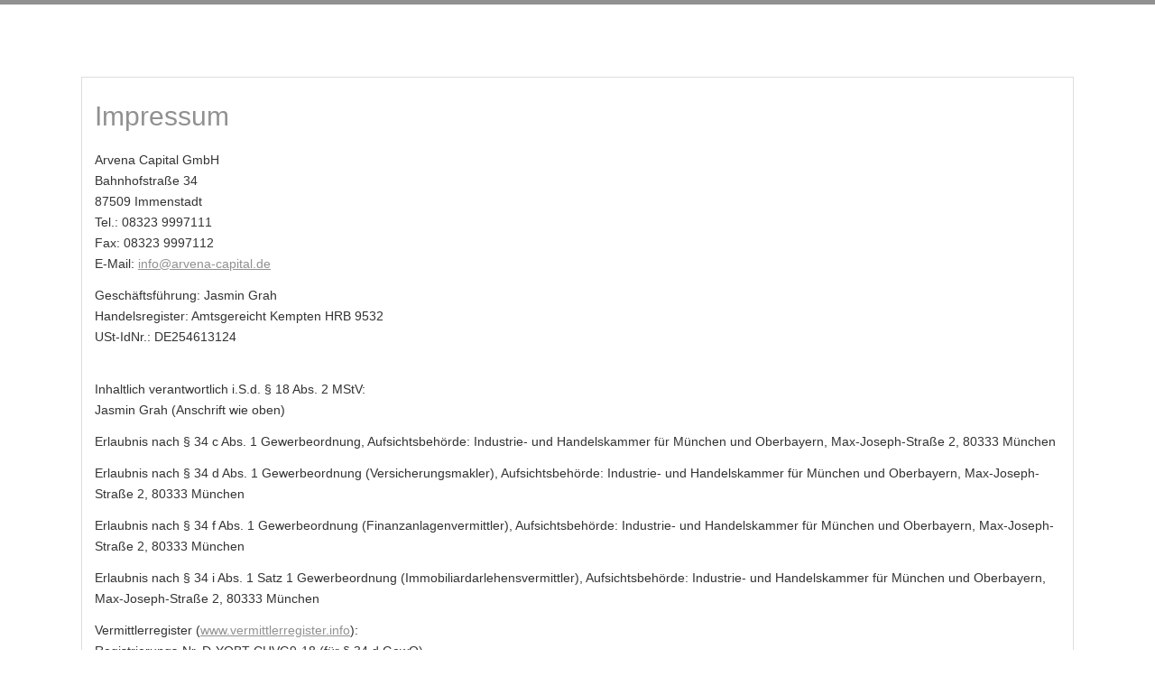

--- FILE ---
content_type: text/html; charset=utf-8
request_url: https://jasmin-grah.vermittler-impressum.de/
body_size: 5075
content:
<!DOCTYPE html>
<html lang="de" itemscope itemtype="https://schema.org/WebPage">
<head>
<meta http-equiv="Content-Type" content="text/html; charset=utf-8" />
<title>Impressum</title>

<meta name="referrer" content="strict-origin-when-cross-origin"><meta name="viewport" content="width=device-width, initial-scale=1 maximum-scale=1">
<meta name="generator" content="cm Homepage-Baukasten">
<!--[if IE]><meta http-equiv="X-UA-Compatible" content="IE=edge" /><![endif]-->
<link href="https://cdn.digidor.de/content/minified.css.php?user=10270&landingpage=12972&data=[base64]" rel="stylesheet" type="text/css" media="all"><link rel="canonical" href="https://jasmin-grah.expertenhomepage.de/impressum-303704.html"><meta property="og:url" content="https://jasmin-grah.expertenhomepage.de/impressum-303704.html"><meta property="og:locale" content="de_DE"><meta property="og:type" content="website"><meta itemprop="name" content="Arvena Capital GmbH &ndash; Jasmin Grah"><meta property="og:title" content="Impressum"><meta property="og:description" content=""><meta property="og:image" content="https://content.digidor.de/content/images/facebook-standard.jpg"><meta property="og:image:width" content="600"><meta property="og:image:height" content="315">
<script data-ehcookieblocker-obligatory>
var googleMapsArray = [];
	var dontPlaceSubmenu = 1;

</script>
<script src="https://cdn.digidor.de/content/js/minified.js.php?user=10270&landingpage=12972&data=[base64]%3D%3D" charset="UTF-8" data-ehcookieblocker-obligatory></script>
<!--USER:10270--></head>

<body class=" small_header designtemplate144 motif0 resp page-303704 mainparent-page-0 parent-page-0">
<div class="bt_skip_to_contentcontainer" style="position: fixed; top: -1000px;"><a href="#contentcontainer" class="submitbutton">direkt zum Seiteninhalt</a></div><div id="centercontainer" class=""><div id="pagewrap"><!--NEW_SIDEBAR_placeholder--><div id="pagecontainer"><header><div id="titleback"><div id="titlecontainer"><div class="pagetitle">Impressum</div></div></div></header><div id="contentcontainer"><!--###maincontent### begin --><div id="cmod_586165" class="cmod cmod_imprint  first"><!--contentelement start--><h1>Impressum</h1>
<p>Arvena Capital GmbH<br>Bahnhofstraße 34<br>87509 Immenstadt<br>Tel.: 08323 9997111<br>Fax: 08323 9997112<br>E-Mail: <a target="_blank" href="mailto:info@arvena-capital.de">info@arvena-capital.de</a></p>
<p>Geschäftsführung: Jasmin Grah<br>Handelsregister: Amtsgereicht Kempten HRB 9532<br>USt-IdNr.: DE254613124<br></p>
<p><br>Inhaltlich verantwortlich i.S.d. § 18 Abs. 2 MStV:<br>Jasmin Grah (Anschrift wie oben)</p>
<p>Erlaubnis nach § 34 c Abs. 1 Gewerbeordnung, Aufsichtsbehörde: Industrie- und Handelskammer für München und Oberbayern, Max-Joseph-Straße 2, 80333 München</p>
<p>Erlaubnis nach § 34 d Abs. 1 Gewerbeordnung (Ver­sicherungs­makler), Aufsichtsbehörde: Industrie- und Handelskammer für München und Oberbayern, Max-Joseph-Straße 2, 80333 München</p>
<p>Erlaubnis nach § 34 f Abs. 1 Gewerbeordnung (Finanzanlagenvermittler), Aufsichtsbehörde: Industrie- und Handelskammer für München und Oberbayern, Max-Joseph-Straße 2, 80333 München</p>
<p>Erlaubnis nach § 34 i Abs. 1 Satz 1 Gewerbeordnung (Immobiliardarlehensvermittler), Aufsichtsbehörde: Industrie- und Handelskammer für München und Oberbayern, Max-Joseph-Straße 2, 80333 München</p>
<p>Vermittlerregister (<a target="_blank" href="https://www.vermittlerregister.info">www.vermittlerregister.info</a>):<br>Registrierungs-Nr.  D-YQBT-CHVG9-18 (für § 34 d GewO)<br>Registrierungs-Nr.  D-F-155-TI8B-36 (für § 34 f GewO)<br>Registrierungs-Nr.  D-W-155-87PR-55 (für § 34 i GewO)<br></p>

<h3>Berufsbezeichnung</h3>
<p>Ver­sicherungs­makler mit Erlaubnis nach § 34 d Abs. 1 Gewerbeordnung, Bundesrepublik Deutschland<br>Finanzanlagenvermittler nach § 34 f Abs. 1 Gewerbeordnung, Bundesrepublik Deutschland<br>Immobiliardarlehensvermittler nach § 34 i Abs. 1 Satz 1 Gewerbeordnung, Bundesrepublik Deutschland<br></p>

<h3>Zuständige Berufskammer</h3>
<p>Industrie- und Handelskammer Schwaben, Stettenstraße 1 + 3, 86150 Augsburg</p>

<h3>Berufsrechtliche Regelungen</h3>
<p>- § 34 c Gewerbeordnung (GewO)<br>- § 34 d Gewerbeordnung (GewO)<br>- § 34 f Gewerbeordnung (GewO)<br>- § 34 i Gewerbeordnung (GewO)<br>- §§ 59 - 68 Gesetz über den Versicherungsvertrag (VVG)<br>- Verordnung über die Versicherungsvermittlung und - beratung (VersVermV)<br>- Verordnung über die Finanzanlagenvermittlung (FinVermV)<br>- Verordnung über die Immobiliardarlehensvermittlung (ImmVermV)<br></p>
<p>Die berufsrechtlichen Regelungen können über die vom Bundesministerium der Justiz und von der juris GmbH betriebenen Homepage <a target="_blank" href="https://www.gesetze-im-internet.de">www.gesetze-im-internet.de</a> eingesehen und abgerufen werden.</p>

<h3>Informationen über Nachhaltigkeitsrisiken bei Finanzprodukten</h3>
<p><span style="font-weight: bold;">Was sind Nachhaltigkeitsrisiken?</span><br>Als Nachhaltigkeitsrisiken (ESG-Risiken) werden Ereignisse oder Bedingungen aus den drei Bereichen Umwelt (Environment), Soziales (Social) und Unternehmensführung (Governance) bezeichnet, deren Eintreten negative Auswirkungen auf den Wert der Investition bzw. Anlage haben könnten. Diese Risiken können einzelne Unternehmen genauso wie ganze Branchen oder Regionen betreffen.<br></p>
<p><span style="font-weight: bold;">Was gibt es für Beispiele für Nachhaltigkeitsrisiken in den drei Bereichen?</span><br><span style="font-weight: bold;">Umwelt: </span>In Folge des Klimawandels könnten vermehrt auftretende Extremwetterereignisse ein Risiko darstellen. Dieses Risiko wird auch physisches Risiko genannt. Ein Beispiel hierfür wäre eine extreme Trockenperiode in einer bestimmten Region. Dadurch könnten Pegel von Transportwegen wie Flüssen so weit sinken, dass der Transport von Waren beeinträchtigt werden könnte.<br><span style="font-weight: bold;">Soziales: </span>Im Bereich des Sozialen könnten sich Risiken zum Beispiel aus der Nichteinhaltung von arbeitsrechtlichen Standards oder des Gesundheitsschutzes ergeben.<br><span style="font-weight: bold;">Unternehmensführung: </span>Beispiele für Risiken im Bereich der Unternehmensführung sind etwa die Nichteinhaltung der Steuerehrlichkeit oder Korruption in Unternehmen.<br></p>
<p><span style="font-weight: bold;">Information zur Einbeziehung von Nachhaltigkeitsrisiken bei der Beratungstätigkeit (Art. 3 TVO)</span><br>Um Nachhaltigkeitsrisiken bei der Beratung einzubeziehen, werden im Rahmen der Auswahl von Anbietern (Finanzmarktteilnehmern) und deren Finanzprodukten deren zur Verfügung gestellte Informationen berücksichtigt. Anbieter, die erkennbar keine Strategie zur Einbeziehung von Nachhaltigkeitsrisiken in ihre Investitionsentscheidungen haben, werden ggf. nicht angeboten. Im Rahmen der Beratung wird ggf. gesondert dargestellt, wenn die Berücksichtigung der Nachhaltigkeitsrisiken bei der Investmententscheidung erkennbare Vor- bzw. Nachteile für den Kunden bedeuten. Über die Berücksichtigung von Nachhaltigkeitsrisiken bei Investitionsentscheidungen des jeweiligen Anbieters informiert dieser mit seinen vorvertraglichen Informationen. Fragen dazu kann der Kunde im Vorfeld eines möglichen Abschlusses ansprechen.<br></p>
<p><span style="font-weight: bold;">Information zur Berücksichtigung nachteiliger Auswirkungen auf Nachhaltigkeitsfaktoren (Art. 4 TVO in Verbindung mit Art. 11 der Ergänzung zur TVO vom 1. Januar 2023)</span><br>Erklärung über die Berücksichtigung der wichtigsten nachteiligen Auswirkungen auf Nachhaltigkeitsfaktoren bei der Anlage- und Versicherungsberatung:<br>Bei der Beratung ist es unser Ziel, Ihnen ein geeignetes Anlage-/Versicherungsanlageprodukt empfehlen zu können. Dabei berücksichtigen wir auch Ihre Nachhaltigkeitspräferenzen, sofern Sie dies wünschen. Hierbei können Sie festlegen, ob bei Ihrer Anlage ökologische und/oder soziale Werte sowie Grundsätze guter Unternehmensführung und/oder die wichtigsten nachteiligen Auswirkungen von Investitionsentscheidungen auf Nachhaltigkeitsfaktoren berücksichtigt werden sollen. Der Gesetzgeber hat je nach Art des Anlageziels (Investition in Unternehmen, Staaten, Immobilien etc.) in folgenden Bereichen "Indikatoren" für die wichtigsten nachteiligen Auswirkungen ihrer Investitionsentscheidungen auf Nachhaltigkeitsfaktoren bestimmt:<br>- Umwelt-, Sozial- und Arbeitnehmerbelange<br>- Die Achtung der Menschenrechte<br>- Die Bekämpfung von Korruption und Bestechung.<br>Die Produktanbieter sind gesetzlich verpflichtet, eine Erklärung zu veröffentlichen, welche Strategie sie in Bezug auf die Berücksichtigung der wichtigsten nachteiligen Auswirkungen und den Umgang damit verfolgen. Dies bezieht sich insbesondere auf Treibhausgasemissionen, Wasserverbrauch, Biodiversität, Abfall, Soziales und Arbeitnehmerbelange (einschließlich Menschenrechte und Korruption). Wenn Sie sich dazu entscheiden, dass die wichtigsten nachteiligen Auswirkungen Ihrer Investitionsentscheidungen auf Nachhaltigkeitsfaktoren bei der Produktauswahl berücksichtigt werden sollen, beachten wir im Rahmen des Auswahlprozesses die von den Produktanbietern bereitgestellten Informationen sowie die von den Produktanbietern dargelegten Strategien. Eigene Einstufungs- und Auswahlmethoden zu den Informationen der Produktanbieter wenden wir nicht an. Es erfolgt keine gesonderte Prüfung der Angaben der Produktanbieter in Hinblick auf ihre Plausibilität.<br></p>
<p><span style="font-weight: bold;">Informationen zur Vergütungspolitik bei der Berücksichtigung von Nachhaltigkeitsrisiken (Art. 5 TVO)</span><br>Die Vergütung für die Vermittlung von Finanzprodukten wird grundsätzlich nicht von den Nachhaltigkeitsrisiken beeinflusst.
			Es kann vorkommen, dass Anbieter die Berücksichtigung von Nachhaltigkeitsrisiken bei Investitionen höher vergüten. Wenn dies dem Kundeninteresse nicht widerspricht, wird die höhere Vergütung angenommen.</p>

<h3>Dieses Impressum gilt auch für folgende Social Media Profile</h3><ul><li>LinkedIn: <a href="https://www.linkedin.com/in/jasmin-grah-4416741a3" target="_blank">www.linkedin.com/in/jasmin-grah-4416741a3</a></li><li>XING: <a href="https://www.xing.com/profile/Jasmin_Grah2/cv" target="_blank">https://www.xing.com/profile/Jasmin_Grah2/cv</a></li></ul><p> <br><a href="bildnachweis-303704-p3-s0.html?onlycontent=1" data-overlay="#overlay_950" target="_blank">Bildnachweis</a></p><hr><!--contentelement end--></div><!--###maincontent### end --><div class="contentcontainer_endclear"></div></div><footer><div id="footercontainer"><a href="disclaimer-303704-p1-s12972.html?onlycontent=1" data-overlay="#overlay_variable" data-touch-nooverlay="true" target="_blank" class="footerlink disclaimer" data-footerlink="disclaimer">Rechtliche Hinweise</a><span class="dot"> · </span><a href="datenschutz-0-p11-s12972.html?onlycontent=1" data-overlay="#overlay_variable" data-touch-nooverlay="true" target="_blank" class="footerlink privacy" data-footerlink="privacy">Datenschutz</a><span class="dot"> · </span><a href="https://cdn.digidor.de/content/erstinformation-14052d70.pdf?v=1708113472" target="_blank" class="footerlink firstinfo" data-footerlink="firstinfo">Erstinformation</a><span class="dot"> · </span><a href="beschwerden-303704-p4-s12972.html?onlycontent=1" data-overlay="#overlay_variable" data-touch-nooverlay="true" target="_blank" class="footerlink complaintmanagement" data-footerlink="complaintmanagement">Beschwerden</a><span class="dot"> · </span><a href="#" onclick="return digidor.cookieblocker.openCookieOverlay();" class="footerlink cookies" data-footerlink="cookies">Cookies</a>			
			<div id="cookie_warning_placeholder" class="cookie_warning_optin"></div>
			<div id="cookie_warning" class="cookie_warning_optin" data-cookieblocker-relevant-categories="other">
				<div class="cookie_warning_inner">
					<div class="cookie_warning_text">
						Diese Website verwendet Cookies. Einige Cookies sind f&uuml;r den Betrieb der Website unbedingt erforderlich. Andere Cookies sind optional und erweitern den Funktionsumfang. Sie k&ouml;nnen Ihre Einwilligung jederzeit widerrufen. N&auml;here Informationen finden Sie in der <a href="datenschutz-0-p11-s12972.html?onlycontent=1#dse_cookies" data-overlay="#overlay_variable" data-touch-nooverlay="true#dse_cookies" class="dselink">Datenschutzerkl&auml;rung</a>.					</div>
					
					<a href="#" role="button" onclick="digidor.cookieblocker.activateCookiesWithCategoryOrDependend( 'all' ); digidor.cookieblocker.storeCookiesWithCategoryAndValidity( 'all', 365 ); return digidor.cookieblocker.maybeRefreshAfterCookieChange();" class="bt_cookie_warning_optin">alle Cookies erlauben</a>
					<a href="#" role="button" onclick="digidor.cookieblocker.activateCookiesWithCategoryOrDependend( 'none' ); return digidor.cookieblocker.storeCookiesWithCategoryAndValidity( 'none', 1 );" class="bt_cookie_warning_obligatory">nur notwendige Cookies</a>
					<a href="#" role="button" onclick="return digidor.cookieblocker.openCookieOverlay();" class="bt_cookie_warning_options">weitere Einstellungen</a>
					
										
				</div>
			</div>
			
			</div></footer></div><div class="use-bootstrap-v5" id="global_bootstrap_container"></div><div class="use-bootstrap-v5" id="modalContainer"></div></div></div><div id="tooltip"> </div><div class="overlay_white_480" id="overlay_480"><div class="contentWrap"></div></div><div class="overlay_white_480" id="overlay_480i"><div class="contentWrap"></div></div><div class="overlay_white_800" id="overlay_800"><div class="contentWrap"></div></div><div class="overlay_white_950" id="overlay_950"><div class="contentWrap"></div></div><div class="overlay_resize_800" id="overlay_resize_800"><div class="contentWrap"></div></div><div class="overlay_resize_950" id="overlay_resize_950"><div class="contentWrap"></div></div><div class="overlay_variable" id="overlay_variable"><div class="contentWrap"></div></div><div class="alert_mask" style="display: none;"><div class="alert_container" id="cmhp_alert"><div class="alert_content"></div><div class="alert_button"><a href="#" onclick="return hideAlert();" class="submitbutton">OK</a></div></div></div>
</body>
</html>